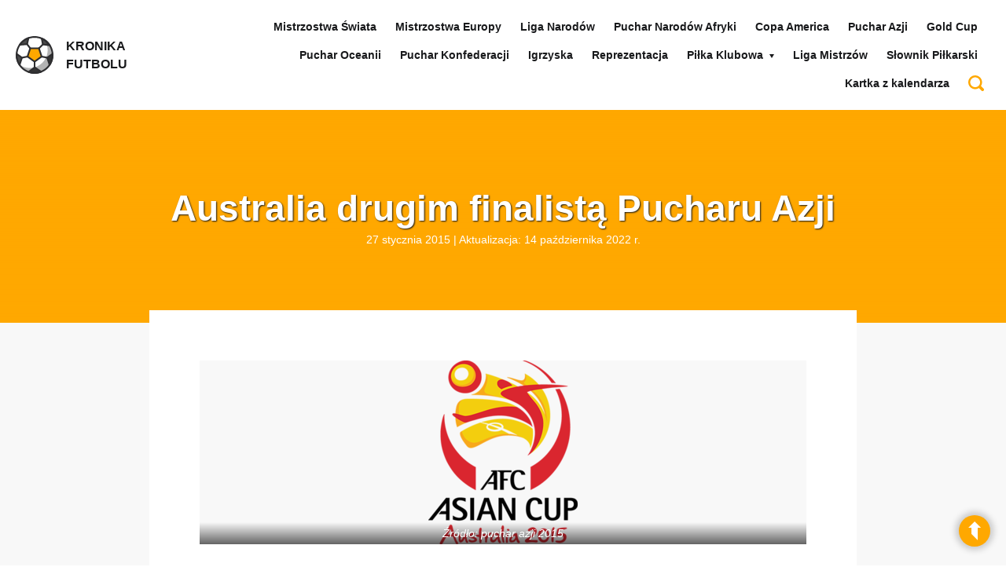

--- FILE ---
content_type: text/html; charset=UTF-8
request_url: https://kronika-futbolu.pl/historia/australia-drugim-finalista-pucharu-azji/
body_size: 15755
content:
<!DOCTYPE html><html lang="pl"><head><script data-no-optimize="1">var litespeed_docref=sessionStorage.getItem("litespeed_docref");litespeed_docref&&(Object.defineProperty(document,"referrer",{get:function(){return litespeed_docref}}),sessionStorage.removeItem("litespeed_docref"));</script><meta charset="UTF-8" /><meta name="viewport" content="width=device-width, initial-scale=1.0" /><title>Australia drugim finalistą Pucharu Azji - Historia piłki nożnej | Kronika Futbolu</title><link data-optimized="2" rel="stylesheet" href="https://kronika-futbolu.pl/historia/wp-content/litespeed/css/ee440a74df44bdb0ce474429db26d7eb.css?ver=a09c9" /><link rel="alternate" type="application/rss+xml" title="Historia piłki nożnej | Kronika Futbolu RSS" href="https://kronika-futbolu.pl/historia/feed/"><link rel="stylesheet" type="text/css" href=\"http://fonts.googleapis.com/css?family=Lato:400,700,900&amp;subset=latin,latin-ext&display=swap" /><link rel="shortcut icon" href="https://kronika-futbolu.pl/historia/wp-content/themes/base/images/svg/kronika-futbolu.svg" /><meta name="format-detection" content="telephone=no" /><link rel="amphtml" href="https://kronika-futbolu.pl/historia/australia-drugim-finalista-pucharu-azji/amp/"><style>img:is([sizes="auto" i], [sizes^="auto," i]) { contain-intrinsic-size: 3000px 1500px }</style><meta name="description" content="Australia wygrała ze Zjednoczonymi Emiratami Arabskimi 2-0 w drugim meczu półfinałowym i w sobotę zagra z Koreą Południową w finale Pucharu Azji. Emiraty"/><meta name="robots" content="index, follow, max-snippet:-1, max-video-preview:-1, max-image-preview:large"/><link rel="canonical" href="https://kronika-futbolu.pl/historia/australia-drugim-finalista-pucharu-azji/" /><meta property="og:locale" content="pl_PL" /><meta property="og:type" content="article" /><meta property="og:title" content="Australia drugim finalistą Pucharu Azji - Historia piłki nożnej | Kronika Futbolu" /><meta property="og:description" content="Australia wygrała ze Zjednoczonymi Emiratami Arabskimi 2-0 w drugim meczu półfinałowym i w sobotę zagra z Koreą Południową w finale Pucharu Azji. Emiraty" /><meta property="og:url" content="https://kronika-futbolu.pl/historia/australia-drugim-finalista-pucharu-azji/" /><meta property="og:site_name" content="Historia piłki nożnej | Kronika Futbolu" /><meta property="article:tag" content="australia" /><meta property="article:tag" content="puchar azji 2015" /><meta property="article:tag" content="zea" /><meta property="article:section" content="Puchar Azji" /><meta property="og:updated_time" content="2022-10-14T10:19:05+02:00" /><meta property="article:published_time" content="2015-01-27T10:53:08+01:00" /><meta property="article:modified_time" content="2022-10-14T10:19:05+02:00" /><meta name="twitter:card" content="summary_large_image" /><meta name="twitter:title" content="Australia drugim finalistą Pucharu Azji - Historia piłki nożnej | Kronika Futbolu" /><meta name="twitter:description" content="Australia wygrała ze Zjednoczonymi Emiratami Arabskimi 2-0 w drugim meczu półfinałowym i w sobotę zagra z Koreą Południową w finale Pucharu Azji. Emiraty" /><meta name="twitter:label1" content="Napisane przez" /><meta name="twitter:data1" content="Piotr Ostrowski" /><meta name="twitter:label2" content="Czas czytania" /><meta name="twitter:data2" content="Mniej niż minuta" /><script type="application/ld+json" class="rank-math-schema-pro">{"@context":"https://schema.org","@graph":[{"@type":["Person","Organization"],"@id":"https://kronika-futbolu.pl/historia/#person","name":"Historia pi\u0142ki no\u017cnej | Kronika Futbolu"},{"@type":"WebSite","@id":"https://kronika-futbolu.pl/historia/#website","url":"https://kronika-futbolu.pl/historia","name":"Historia pi\u0142ki no\u017cnej | Kronika Futbolu","publisher":{"@id":"https://kronika-futbolu.pl/historia/#person"},"inLanguage":"pl-PL"},{"@type":"ImageObject","@id":"https://kronika-futbolu.pl/historia/wp-content/uploads/2015/11/puchar-azji-20151.png","url":"https://kronika-futbolu.pl/historia/wp-content/uploads/2015/11/puchar-azji-20151.png","width":"190","height":"234","inLanguage":"pl-PL"},{"@type":"BreadcrumbList","@id":"https://kronika-futbolu.pl/historia/australia-drugim-finalista-pucharu-azji/#breadcrumb","itemListElement":[{"@type":"ListItem","position":"1","item":{"@id":"https://kronika-futbolu.pl/historia","name":"Dom"}},{"@type":"ListItem","position":"2","item":{"@id":"https://kronika-futbolu.pl/historia/category/puchar-azji/","name":"Puchar Azji"}},{"@type":"ListItem","position":"3","item":{"@id":"https://kronika-futbolu.pl/historia/australia-drugim-finalista-pucharu-azji/","name":"Australia drugim finalist\u0105 Pucharu Azji"}}]},{"@type":"WebPage","@id":"https://kronika-futbolu.pl/historia/australia-drugim-finalista-pucharu-azji/#webpage","url":"https://kronika-futbolu.pl/historia/australia-drugim-finalista-pucharu-azji/","name":"Australia drugim finalist\u0105 Pucharu Azji - Historia pi\u0142ki no\u017cnej | Kronika Futbolu","datePublished":"2015-01-27T10:53:08+01:00","dateModified":"2022-10-14T10:19:05+02:00","isPartOf":{"@id":"https://kronika-futbolu.pl/historia/#website"},"primaryImageOfPage":{"@id":"https://kronika-futbolu.pl/historia/wp-content/uploads/2015/11/puchar-azji-20151.png"},"inLanguage":"pl-PL","breadcrumb":{"@id":"https://kronika-futbolu.pl/historia/australia-drugim-finalista-pucharu-azji/#breadcrumb"}},{"@type":"Person","@id":"https://kronika-futbolu.pl/historia/author/piotr-ostrowski/","name":"Piotr Ostrowski","url":"https://kronika-futbolu.pl/historia/author/piotr-ostrowski/","image":{"@type":"ImageObject","@id":"https://kronika-futbolu.pl/historia/wp-content/litespeed/avatar/0db22fd13fffac2db9c22a0fa3360012.jpg?ver=1768078299","url":"https://kronika-futbolu.pl/historia/wp-content/litespeed/avatar/0db22fd13fffac2db9c22a0fa3360012.jpg?ver=1768078299","caption":"Piotr Ostrowski","inLanguage":"pl-PL"}},{"@type":"BlogPosting","headline":"Australia drugim finalist\u0105 Pucharu Azji - Historia pi\u0142ki no\u017cnej | Kronika Futbolu","datePublished":"2015-01-27T10:53:08+01:00","dateModified":"2022-10-14T10:19:05+02:00","articleSection":"Puchar Azji","author":{"@id":"https://kronika-futbolu.pl/historia/author/piotr-ostrowski/","name":"Piotr Ostrowski"},"publisher":{"@id":"https://kronika-futbolu.pl/historia/#person"},"description":"Australia wygra\u0142a ze Zjednoczonymi Emiratami Arabskimi 2-0 w drugim meczu p\u00f3\u0142fina\u0142owym i w sobot\u0119 zagra z Kore\u0105 Po\u0142udniow\u0105 w finale Pucharu Azji. Emiraty","name":"Australia drugim finalist\u0105 Pucharu Azji - Historia pi\u0142ki no\u017cnej | Kronika Futbolu","@id":"https://kronika-futbolu.pl/historia/australia-drugim-finalista-pucharu-azji/#richSnippet","isPartOf":{"@id":"https://kronika-futbolu.pl/historia/australia-drugim-finalista-pucharu-azji/#webpage"},"image":{"@id":"https://kronika-futbolu.pl/historia/wp-content/uploads/2015/11/puchar-azji-20151.png"},"inLanguage":"pl-PL","mainEntityOfPage":{"@id":"https://kronika-futbolu.pl/historia/australia-drugim-finalista-pucharu-azji/#webpage"}}]}</script><link rel="alternate" type="application/rss+xml" title="Historia piłki nożnej | Kronika Futbolu &raquo; Australia drugim finalistą Pucharu Azji Kanał z komentarzami" href="https://kronika-futbolu.pl/historia/australia-drugim-finalista-pucharu-azji/feed/" /><link rel='stylesheet' id='litespeed-cache-dummy-css' href='https://kronika-futbolu.pl/historia/wp-content/plugins/litespeed-cache/assets/css/litespeed-dummy.css' type='text/css' media='all' /><style id='classic-theme-styles-inline-css' type='text/css'>.wp-block-button__link{color:#fff;background-color:#32373c;border-radius:9999px;box-shadow:none;text-decoration:none;padding:calc(.667em + 2px) calc(1.333em + 2px);font-size:1.125em}.wp-block-file__button{background:#32373c;color:#fff;text-decoration:none}</style><style id='global-styles-inline-css' type='text/css'>:root{--wp--preset--aspect-ratio--square: 1;--wp--preset--aspect-ratio--4-3: 4/3;--wp--preset--aspect-ratio--3-4: 3/4;--wp--preset--aspect-ratio--3-2: 3/2;--wp--preset--aspect-ratio--2-3: 2/3;--wp--preset--aspect-ratio--16-9: 16/9;--wp--preset--aspect-ratio--9-16: 9/16;--wp--preset--color--black: #000000;--wp--preset--color--cyan-bluish-gray: #abb8c3;--wp--preset--color--white: #ffffff;--wp--preset--color--pale-pink: #f78da7;--wp--preset--color--vivid-red: #cf2e2e;--wp--preset--color--luminous-vivid-orange: #ff6900;--wp--preset--color--luminous-vivid-amber: #fcb900;--wp--preset--color--light-green-cyan: #7bdcb5;--wp--preset--color--vivid-green-cyan: #00d084;--wp--preset--color--pale-cyan-blue: #8ed1fc;--wp--preset--color--vivid-cyan-blue: #0693e3;--wp--preset--color--vivid-purple: #9b51e0;--wp--preset--gradient--vivid-cyan-blue-to-vivid-purple: linear-gradient(135deg,rgba(6,147,227,1) 0%,rgb(155,81,224) 100%);--wp--preset--gradient--light-green-cyan-to-vivid-green-cyan: linear-gradient(135deg,rgb(122,220,180) 0%,rgb(0,208,130) 100%);--wp--preset--gradient--luminous-vivid-amber-to-luminous-vivid-orange: linear-gradient(135deg,rgba(252,185,0,1) 0%,rgba(255,105,0,1) 100%);--wp--preset--gradient--luminous-vivid-orange-to-vivid-red: linear-gradient(135deg,rgba(255,105,0,1) 0%,rgb(207,46,46) 100%);--wp--preset--gradient--very-light-gray-to-cyan-bluish-gray: linear-gradient(135deg,rgb(238,238,238) 0%,rgb(169,184,195) 100%);--wp--preset--gradient--cool-to-warm-spectrum: linear-gradient(135deg,rgb(74,234,220) 0%,rgb(151,120,209) 20%,rgb(207,42,186) 40%,rgb(238,44,130) 60%,rgb(251,105,98) 80%,rgb(254,248,76) 100%);--wp--preset--gradient--blush-light-purple: linear-gradient(135deg,rgb(255,206,236) 0%,rgb(152,150,240) 100%);--wp--preset--gradient--blush-bordeaux: linear-gradient(135deg,rgb(254,205,165) 0%,rgb(254,45,45) 50%,rgb(107,0,62) 100%);--wp--preset--gradient--luminous-dusk: linear-gradient(135deg,rgb(255,203,112) 0%,rgb(199,81,192) 50%,rgb(65,88,208) 100%);--wp--preset--gradient--pale-ocean: linear-gradient(135deg,rgb(255,245,203) 0%,rgb(182,227,212) 50%,rgb(51,167,181) 100%);--wp--preset--gradient--electric-grass: linear-gradient(135deg,rgb(202,248,128) 0%,rgb(113,206,126) 100%);--wp--preset--gradient--midnight: linear-gradient(135deg,rgb(2,3,129) 0%,rgb(40,116,252) 100%);--wp--preset--font-size--small: 13px;--wp--preset--font-size--medium: 20px;--wp--preset--font-size--large: 36px;--wp--preset--font-size--x-large: 42px;--wp--preset--spacing--20: 0.44rem;--wp--preset--spacing--30: 0.67rem;--wp--preset--spacing--40: 1rem;--wp--preset--spacing--50: 1.5rem;--wp--preset--spacing--60: 2.25rem;--wp--preset--spacing--70: 3.38rem;--wp--preset--spacing--80: 5.06rem;--wp--preset--shadow--natural: 6px 6px 9px rgba(0, 0, 0, 0.2);--wp--preset--shadow--deep: 12px 12px 50px rgba(0, 0, 0, 0.4);--wp--preset--shadow--sharp: 6px 6px 0px rgba(0, 0, 0, 0.2);--wp--preset--shadow--outlined: 6px 6px 0px -3px rgba(255, 255, 255, 1), 6px 6px rgba(0, 0, 0, 1);--wp--preset--shadow--crisp: 6px 6px 0px rgba(0, 0, 0, 1);}:where(.is-layout-flex){gap: 0.5em;}:where(.is-layout-grid){gap: 0.5em;}body .is-layout-flex{display: flex;}.is-layout-flex{flex-wrap: wrap;align-items: center;}.is-layout-flex > :is(*, div){margin: 0;}body .is-layout-grid{display: grid;}.is-layout-grid > :is(*, div){margin: 0;}:where(.wp-block-columns.is-layout-flex){gap: 2em;}:where(.wp-block-columns.is-layout-grid){gap: 2em;}:where(.wp-block-post-template.is-layout-flex){gap: 1.25em;}:where(.wp-block-post-template.is-layout-grid){gap: 1.25em;}.has-black-color{color: var(--wp--preset--color--black) !important;}.has-cyan-bluish-gray-color{color: var(--wp--preset--color--cyan-bluish-gray) !important;}.has-white-color{color: var(--wp--preset--color--white) !important;}.has-pale-pink-color{color: var(--wp--preset--color--pale-pink) !important;}.has-vivid-red-color{color: var(--wp--preset--color--vivid-red) !important;}.has-luminous-vivid-orange-color{color: var(--wp--preset--color--luminous-vivid-orange) !important;}.has-luminous-vivid-amber-color{color: var(--wp--preset--color--luminous-vivid-amber) !important;}.has-light-green-cyan-color{color: var(--wp--preset--color--light-green-cyan) !important;}.has-vivid-green-cyan-color{color: var(--wp--preset--color--vivid-green-cyan) !important;}.has-pale-cyan-blue-color{color: var(--wp--preset--color--pale-cyan-blue) !important;}.has-vivid-cyan-blue-color{color: var(--wp--preset--color--vivid-cyan-blue) !important;}.has-vivid-purple-color{color: var(--wp--preset--color--vivid-purple) !important;}.has-black-background-color{background-color: var(--wp--preset--color--black) !important;}.has-cyan-bluish-gray-background-color{background-color: var(--wp--preset--color--cyan-bluish-gray) !important;}.has-white-background-color{background-color: var(--wp--preset--color--white) !important;}.has-pale-pink-background-color{background-color: var(--wp--preset--color--pale-pink) !important;}.has-vivid-red-background-color{background-color: var(--wp--preset--color--vivid-red) !important;}.has-luminous-vivid-orange-background-color{background-color: var(--wp--preset--color--luminous-vivid-orange) !important;}.has-luminous-vivid-amber-background-color{background-color: var(--wp--preset--color--luminous-vivid-amber) !important;}.has-light-green-cyan-background-color{background-color: var(--wp--preset--color--light-green-cyan) !important;}.has-vivid-green-cyan-background-color{background-color: var(--wp--preset--color--vivid-green-cyan) !important;}.has-pale-cyan-blue-background-color{background-color: var(--wp--preset--color--pale-cyan-blue) !important;}.has-vivid-cyan-blue-background-color{background-color: var(--wp--preset--color--vivid-cyan-blue) !important;}.has-vivid-purple-background-color{background-color: var(--wp--preset--color--vivid-purple) !important;}.has-black-border-color{border-color: var(--wp--preset--color--black) !important;}.has-cyan-bluish-gray-border-color{border-color: var(--wp--preset--color--cyan-bluish-gray) !important;}.has-white-border-color{border-color: var(--wp--preset--color--white) !important;}.has-pale-pink-border-color{border-color: var(--wp--preset--color--pale-pink) !important;}.has-vivid-red-border-color{border-color: var(--wp--preset--color--vivid-red) !important;}.has-luminous-vivid-orange-border-color{border-color: var(--wp--preset--color--luminous-vivid-orange) !important;}.has-luminous-vivid-amber-border-color{border-color: var(--wp--preset--color--luminous-vivid-amber) !important;}.has-light-green-cyan-border-color{border-color: var(--wp--preset--color--light-green-cyan) !important;}.has-vivid-green-cyan-border-color{border-color: var(--wp--preset--color--vivid-green-cyan) !important;}.has-pale-cyan-blue-border-color{border-color: var(--wp--preset--color--pale-cyan-blue) !important;}.has-vivid-cyan-blue-border-color{border-color: var(--wp--preset--color--vivid-cyan-blue) !important;}.has-vivid-purple-border-color{border-color: var(--wp--preset--color--vivid-purple) !important;}.has-vivid-cyan-blue-to-vivid-purple-gradient-background{background: var(--wp--preset--gradient--vivid-cyan-blue-to-vivid-purple) !important;}.has-light-green-cyan-to-vivid-green-cyan-gradient-background{background: var(--wp--preset--gradient--light-green-cyan-to-vivid-green-cyan) !important;}.has-luminous-vivid-amber-to-luminous-vivid-orange-gradient-background{background: var(--wp--preset--gradient--luminous-vivid-amber-to-luminous-vivid-orange) !important;}.has-luminous-vivid-orange-to-vivid-red-gradient-background{background: var(--wp--preset--gradient--luminous-vivid-orange-to-vivid-red) !important;}.has-very-light-gray-to-cyan-bluish-gray-gradient-background{background: var(--wp--preset--gradient--very-light-gray-to-cyan-bluish-gray) !important;}.has-cool-to-warm-spectrum-gradient-background{background: var(--wp--preset--gradient--cool-to-warm-spectrum) !important;}.has-blush-light-purple-gradient-background{background: var(--wp--preset--gradient--blush-light-purple) !important;}.has-blush-bordeaux-gradient-background{background: var(--wp--preset--gradient--blush-bordeaux) !important;}.has-luminous-dusk-gradient-background{background: var(--wp--preset--gradient--luminous-dusk) !important;}.has-pale-ocean-gradient-background{background: var(--wp--preset--gradient--pale-ocean) !important;}.has-electric-grass-gradient-background{background: var(--wp--preset--gradient--electric-grass) !important;}.has-midnight-gradient-background{background: var(--wp--preset--gradient--midnight) !important;}.has-small-font-size{font-size: var(--wp--preset--font-size--small) !important;}.has-medium-font-size{font-size: var(--wp--preset--font-size--medium) !important;}.has-large-font-size{font-size: var(--wp--preset--font-size--large) !important;}.has-x-large-font-size{font-size: var(--wp--preset--font-size--x-large) !important;}:where(.wp-block-post-template.is-layout-flex){gap: 1.25em;}:where(.wp-block-post-template.is-layout-grid){gap: 1.25em;}:where(.wp-block-columns.is-layout-flex){gap: 2em;}:where(.wp-block-columns.is-layout-grid){gap: 2em;}:root :where(.wp-block-pullquote){font-size: 1.5em;line-height: 1.6;}</style><style id='ez-toc-inline-css' type='text/css'>div#ez-toc-container .ez-toc-title {font-size: 120%;}div#ez-toc-container .ez-toc-title {font-weight: 500;}div#ez-toc-container ul li , div#ez-toc-container ul li a {font-size: 95%;}div#ez-toc-container ul li , div#ez-toc-container ul li a {font-weight: 500;}div#ez-toc-container nav ul ul li {font-size: 90%;}.ez-toc-container-direction {direction: ltr;}.ez-toc-counter ul{counter-reset: item ;}.ez-toc-counter nav ul li a::before {content: counters(item, '.', decimal) '. ';display: inline-block;counter-increment: item;flex-grow: 0;flex-shrink: 0;margin-right: .2em; float: left; }.ez-toc-widget-direction {direction: ltr;}.ez-toc-widget-container ul{counter-reset: item ;}.ez-toc-widget-container nav ul li a::before {content: counters(item, '.', decimal) '. ';display: inline-block;counter-increment: item;flex-grow: 0;flex-shrink: 0;margin-right: .2em; float: left; }</style><script type="litespeed/javascript" data-src="https://kronika-futbolu.pl/historia/wp-includes/js/jquery/jquery.min.js" id="jquery-core-js"></script><link rel="https://api.w.org/" href="https://kronika-futbolu.pl/historia/wp-json/" /><link rel="alternate" title="JSON" type="application/json" href="https://kronika-futbolu.pl/historia/wp-json/wp/v2/posts/3291" /><link rel="EditURI" type="application/rsd+xml" title="RSD" href="https://kronika-futbolu.pl/historia/xmlrpc.php?rsd" /><link rel='shortlink' href='https://kronika-futbolu.pl/historia/?p=3291' /><link rel="alternate" title="oEmbed (JSON)" type="application/json+oembed" href="https://kronika-futbolu.pl/historia/wp-json/oembed/1.0/embed?url=https%3A%2F%2Fkronika-futbolu.pl%2Fhistoria%2Faustralia-drugim-finalista-pucharu-azji%2F" /><link rel="alternate" title="oEmbed (XML)" type="text/xml+oembed" href="https://kronika-futbolu.pl/historia/wp-json/oembed/1.0/embed?url=https%3A%2F%2Fkronika-futbolu.pl%2Fhistoria%2Faustralia-drugim-finalista-pucharu-azji%2F&#038;format=xml" /><style type="text/css">.recentcomments a{display:inline !important;padding:0 !important;margin:0 !important;}</style><style type="text/css" id="wp-custom-css">.responsive-iframe {position: relative;width: 100%;padding-bottom: 56.25%; height: 0;overflow: hidden;}.responsive-iframe iframe {position: absolute;top: 0;left: 0;width: 100%;height: 100%;border: 0;}.wp-block-table {overflow-x: auto;display: block;}.wp-block-table .has-fixed-layout {width: max-content;min-width: 100%;}.wp-block-table td, .wp-block-table th, .wp-block-table td p {font-size: 0.9rem;}</style><script type="litespeed/javascript" data-src="https://www.googletagmanager.com/gtag/js?id=G-LYCETXFWMC"></script><script type="litespeed/javascript">window.dataLayer=window.dataLayer||[];function gtag(){dataLayer.push(arguments)}gtag('js',new Date());gtag('config','G-LYCETXFWMC')</script></head><body class="wp-singular post-template-default single single-post postid-3291 single-format-standard wp-theme-base sub page.php"><script type="litespeed/javascript" data-src="https://www.googletagmanager.com/gtag/js?id=G-LYCETXFWMC"></script><script type="litespeed/javascript">window.dataLayer=window.dataLayer||[];function gtag(){dataLayer.push(arguments)}gtag('js',new Date());gtag('config','G-LYCETXFWMC')</script><header id="header" class="cf"><nav id="nav"><div class="pageWidth cf"><h2 class="home"><a href="/" title="Strona główna serwisu"><img data-lazyloaded="1" src="[data-uri]" loading="lazy" data-src="https://kronika-futbolu.pl/historia/wp-content/themes/base/images/svg/kronika-futbolu.svg" alt="Kronika Futbolu" width="" /><span>Kronika <br />Futbolu</span></a></h2><div class="menu"><ul id="menu-main-nav" class="main-nav"><li id="menu-item-9275" class="menu-item menu-item-type-custom menu-item-object-custom menu-item-9275"><a href="https://kronika-futbolu.pl/historia/mistrzostwa-swiata-w-pilce-nozne-historia-zdobywcy-wyniki/">Mistrzostwa Świata</a></li><li id="menu-item-9287" class="menu-item menu-item-type-custom menu-item-object-custom menu-item-9287"><a href="https://kronika-futbolu.pl/historia/mistrzostwa-europy-pilka-nozna-historia/">Mistrzostwa Europy</a></li><li id="menu-item-9303" class="menu-item menu-item-type-custom menu-item-object-custom menu-item-9303"><a href="https://kronika-futbolu.pl/historia/liga-narodow/">Liga Narodów</a></li><li id="menu-item-9289" class="menu-item menu-item-type-custom menu-item-object-custom menu-item-9289"><a href="https://kronika-futbolu.pl/historia/puchar-narodow-afryki/">Puchar Narodów Afryki</a></li><li id="menu-item-9291" class="menu-item menu-item-type-custom menu-item-object-custom menu-item-9291"><a href="https://kronika-futbolu.pl/historia/copa-america-wyniki-zwyciezcy">Copa America</a></li><li id="menu-item-9293" class="menu-item menu-item-type-custom menu-item-object-custom menu-item-9293"><a href="https://kronika-futbolu.pl/historia/puchar-azji-2/">Puchar Azji</a></li><li id="menu-item-9295" class="menu-item menu-item-type-custom menu-item-object-custom menu-item-9295"><a href="https://kronika-futbolu.pl/historia/gold-cup-zloty-puchar-concacaf-historia-statystyki-wyniki/">Gold Cup</a></li><li id="menu-item-9298" class="menu-item menu-item-type-custom menu-item-object-custom menu-item-9298"><a href="https://kronika-futbolu.pl/historia/puchar-oceanii-2/">Puchar Oceanii</a></li><li id="menu-item-9300" class="menu-item menu-item-type-custom menu-item-object-custom menu-item-9300"><a href="https://kronika-futbolu.pl/historia/puchar-konfederacji-2/">Puchar Konfederacji</a></li><li id="menu-item-9302" class="menu-item menu-item-type-custom menu-item-object-custom menu-item-9302"><a href="https://kronika-futbolu.pl/historia/olimpiada-2/">Igrzyska</a></li><li id="menu-item-9304" class="menu-item menu-item-type-custom menu-item-object-custom menu-item-9304"><a href="https://kronika-futbolu.pl/historia/reprezentacja-polski-mecze/">Reprezentacja</a></li><li id="menu-item-9305" class="menu-item menu-item-type-custom menu-item-object-custom menu-item-has-children menu-item-9305"><a href="#">Piłka Klubowa</a><ul class="sub-menu"><li id="menu-item-13553" class="menu-item menu-item-type-post_type menu-item-object-page menu-item-13553"><a href="https://kronika-futbolu.pl/historia/liga-konferencji/">Liga Konferencji</a></li><li id="menu-item-9306" class="menu-item menu-item-type-custom menu-item-object-custom menu-item-9306"><a href="https://kronika-futbolu.pl/historia/pilka-klubowa-2/liga-europy-wyniki-historia-statystki-zdobywcy/">Liga Europy</a></li><li id="menu-item-9307" class="menu-item menu-item-type-custom menu-item-object-custom menu-item-9307"><a href="https://kronika-futbolu.pl/historia/pilka-klubowa-2/ekstraklasa-w-pilce-noznej/">Ekstraklasa</a></li><li id="menu-item-9311" class="menu-item menu-item-type-custom menu-item-object-custom menu-item-9311"><a href="https://kronika-futbolu.pl/historia/pilka-klubowa-2/puchar-polski/">Puchar Polski</a></li><li id="menu-item-9308" class="menu-item menu-item-type-custom menu-item-object-custom menu-item-has-children menu-item-9308"><a href="https://kronika-futbolu.pl/historia/pilka-klubowa-2/klubowe-ms/">Klubowe Mistrzostwa Świata</a><ul class="sub-menu"><li id="menu-item-9309" class="menu-item menu-item-type-custom menu-item-object-custom menu-item-9309"><a href="https://kronika-futbolu.pl/historia/pilka-klubowa-2/klubowe-ms/kms-2016/">Klubowe Mistrzostwa Świata 2016</a></li></ul></li></ul></li><li id="menu-item-9316" class="menu-item menu-item-type-custom menu-item-object-custom menu-item-9316"><a href="https://kronika-futbolu.pl/historia/pilka-klubowa-2/liga-mistrzow-historia-wyniki/">Liga Mistrzów</a></li><li id="menu-item-9314" class="menu-item menu-item-type-custom menu-item-object-custom menu-item-9314"><a href="https://kronika-futbolu.pl/historia/encyclopedia/">Słownik Piłkarski</a></li><li id="menu-item-9216" class="menu-item menu-item-type-taxonomy menu-item-object-category menu-item-9216"><a href="https://kronika-futbolu.pl/historia/category/kartka-z-kalendarza/">Kartka z kalendarza</a></li><li id="menu-item-9240" class="menu-item menu-item-type-custom menu-item-object-custom menu-item-9240"><a href="/historia/?s&#038;new-search"><svg width="20px" height="20px" xmlns="http://www.w3.org/2000/svg" viewBox="0 0 512 512"><path fill="#ffa800" d="M497.913 497.913c-18.782 18.782-49.225 18.782-68.008 0l-84.862-84.863c-34.889 22.382-76.13 35.717-120.659 35.717C100.469 448.767 0 348.312 0 224.383S100.469 0 224.384 0c123.931 0 224.384 100.452 224.384 224.383 0 44.514-13.352 85.771-35.718 120.676l84.863 84.863c18.782 18.782 18.782 49.209 0 67.991zM224.384 64.109c-88.511 0-160.274 71.747-160.274 160.273s71.764 160.274 160.274 160.274c88.525 0 160.273-71.748 160.273-160.274S312.909 64.109 224.384 64.109z"></path></svg></a></li></ul></div><a class="menu" href="javascript:void(0);"><span class="l1"></span><span class="l2"></span><span class="l3"></span></a></div></nav></header><section class="text"><div class="pageWidth"><div class="head lazy loading" data-bg-src="/historia/wp-content/uploads/2020/10/stadion-scaled.jpg"><h1 class="page-title">Australia drugim finalistą Pucharu Azji</h1><small>27 stycznia 2015 | Aktualizacja: 14 października 2022 r.</small></div><div class="body"><figure class="main-img"><img data-lazyloaded="1" src="[data-uri]" width="190" height="234" loading="lazy" data-src="https://kronika-futbolu.pl/historia/wp-content/uploads/2015/11/puchar-azji-20151.png" alt="" /><small>Źródło: puchar azji 2015</small></figure><div class="superSocial"><div class="fb-like" data-href="https://kronika-futbolu.pl/historia/australia-drugim-finalista-pucharu-azji/" data-layout="button_count" data-action="like" data-size="large" data-show-faces="false" data-share="true"></div><span class="wrap"><a class="tw" href="https://twitter.com/intent/tweet?text=Australia drugim finalistą Pucharu Azji https://kronika-futbolu.pl/historia/australia-drugim-finalista-pucharu-azji/" target="_blank" rel="external nofollow noopener"><svg xmlns="http://www.w3.org/2000/svg" width="22" height="18" viewBox="0 0 512 512"><path fill="#fff" d="M459.37 151.716c.325 4.548.325 9.097.325 13.645 0 138.72-105.583 298.558-298.558 298.558-59.452 0-114.68-17.219-161.137-47.106 8.447.974 16.568 1.299 25.34 1.299 49.055 0 94.213-16.568 130.274-44.832-46.132-.975-84.792-31.188-98.112-72.772 6.498.974 12.995 1.624 19.818 1.624 9.421 0 18.843-1.3 27.614-3.573-48.081-9.747-84.143-51.98-84.143-102.985v-1.299c13.969 7.797 30.214 12.67 47.431 13.319-28.264-18.843-46.781-51.005-46.781-87.391 0-19.492 5.197-37.36 14.294-52.954 51.655 63.675 129.3 105.258 216.365 109.807-1.624-7.797-2.599-15.918-2.599-24.04 0-57.828 46.782-104.934 104.934-104.934 30.213 0 57.502 12.67 76.67 33.137 23.715-4.548 46.456-13.32 66.599-25.34-7.798 24.366-24.366 44.833-46.132 57.827 21.117-2.273 41.584-8.122 60.426-16.243-14.292 20.791-32.161 39.308-52.628 54.253z"/></svg></a><a class="in" href="https://www.linkedin.com/sharing/share-offsite/?url=https://kronika-futbolu.pl/historia/australia-drugim-finalista-pucharu-azji/" target="_blank" rel="external nofollow noopener"><svg xmlns="http://www.w3.org/2000/svg" width="22" height="18" viewBox="0 0 448 512"><path fill="#fff" d="M100.28 448H7.4V148.9h92.88zM53.79 108.1C24.09 108.1 0 83.5 0 53.8a53.79 53.79 0 0 1 107.58 0c0 29.7-24.1 54.3-53.79 54.3zM447.9 448h-92.68V302.4c0-34.7-.7-79.2-48.29-79.2-48.29 0-55.69 37.7-55.69 76.7V448h-92.78V148.9h89.08v40.8h1.3c12.4-23.5 42.69-48.3 87.88-48.3 94 0 111.28 61.9 111.28 142.3V448z"/></svg></a><a class="mail" href="/cdn-cgi/l/email-protection#[base64]"><svg xmlns="http://www.w3.org/2000/svg" width="22" height="18" viewBox="0 0 512 512"><path fill="#fff" d="M502.3 190.8c3.9-3.1 9.7-.2 9.7 4.7V400c0 26.5-21.5 48-48 48H48c-26.5 0-48-21.5-48-48V195.6c0-5 5.7-7.8 9.7-4.7 22.4 17.4 52.1 39.5 154.1 113.6 21.1 15.4 56.7 47.8 92.2 47.6 35.7.3 72-32.8 92.3-47.6 102-74.1 131.6-96.3 154-113.7zM256 320c23.2.4 56.6-29.2 73.4-41.4 132.7-96.3 142.8-104.7 173.4-128.7 5.8-4.5 9.2-11.5 9.2-18.9v-19c0-26.5-21.5-48-48-48H48C21.5 64 0 85.5 0 112v19c0 7.4 3.4 14.3 9.2 18.9 30.6 23.9 40.7 32.4 173.4 128.7 16.8 12.2 50.2 41.8 73.4 41.4z"/></svg></a></span></div><article><p>Australia wygrała ze Zjednoczonymi Emiratami Arabskimi 2-0 w drugim meczu półfinałowym i w sobotę zagra z Koreą Południową w finale Pucharu Azji. Emiraty powalczą o 3 miejsce z Irakiem w piątek.</p><p>W dzisiejszym meczu dla Australii bramki strzelali: Sainsbury w 3 i Davidson w 14 minucie.</p><p>półfinał 27 stycznia 2015, 10:00 - Newcastle- NewcastleStadium<br /><strong>Australia-Zjednoczone Emiraty Arabskie</strong> 2-0<br />Trent Sainsbury 3', Jason Davidson 14'</p><p><strong>Australia</strong>: 1. Mathew Ryan - 2. Ivan Franjić, 6. Matthew Špiranović, 20. Trent Sainsbury, 3. Jason Davidson - 10. Robbie Kruse (82, 14. James Troisi), 5. Mark Milligan (59, 17. Matt McKay), 15. Mile Jedinak, 21. Massimo Luongo, 7. Mathew Leckie - 4. Tim Cahill (67, 9. Tomi Jurić).</p><p><strong>ZEA</strong>: 1. Majed Nasser - 14. Abdelaziz Sanqour, 23. Mohamed Ahmed, 6. Mohanad Salem, 3. Walid Abbas (78, 21. Hoboosh Saleh) - 7. Ali Mabkhout, 13. Khamis Ismail, 10. Omar Abdulrahman, 5. Amer Abdulrahman, 16. Omar Abdulrahman (46, 15. Ismail Al-Hammadi) - 11. Ahmed Khalil (66, 20. Saeed Al-Kathiri).</p><p>żółte kartki: Leckie, Jedinak (Australia).</p><p>sędziował: Ravshan Irmatov (Uzbekistan)</p><p>zdjęcie: @afcasiancupTwitter<br />składy od eurofutbol.pl</p></article><div class="tags"><p><strong>Tagi:</strong></p><ul><li><a href="https://kronika-futbolu.pl/historia/tag/australia/" rel="tag">#australia</a></li><li><a href="https://kronika-futbolu.pl/historia/tag/puchar-azji-2015/" rel="tag">#puchar azji 2015</a></li><li><a href="https://kronika-futbolu.pl/historia/tag/zea/" rel="tag">#zea</a></li></ul></div><hr><div class="superSocial"><div class="fb-like" data-href="https://kronika-futbolu.pl/historia/australia-drugim-finalista-pucharu-azji/" data-layout="button_count" data-action="like" data-size="large" data-show-faces="false" data-share="true"></div><span class="wrap"><a class="tw" href="https://twitter.com/intent/tweet?text=Australia drugim finalistą Pucharu Azji https://kronika-futbolu.pl/historia/australia-drugim-finalista-pucharu-azji/" target="_blank" rel="external nofollow noopener"><svg xmlns="http://www.w3.org/2000/svg" width="22" height="18" viewBox="0 0 512 512"><path fill="#fff" d="M459.37 151.716c.325 4.548.325 9.097.325 13.645 0 138.72-105.583 298.558-298.558 298.558-59.452 0-114.68-17.219-161.137-47.106 8.447.974 16.568 1.299 25.34 1.299 49.055 0 94.213-16.568 130.274-44.832-46.132-.975-84.792-31.188-98.112-72.772 6.498.974 12.995 1.624 19.818 1.624 9.421 0 18.843-1.3 27.614-3.573-48.081-9.747-84.143-51.98-84.143-102.985v-1.299c13.969 7.797 30.214 12.67 47.431 13.319-28.264-18.843-46.781-51.005-46.781-87.391 0-19.492 5.197-37.36 14.294-52.954 51.655 63.675 129.3 105.258 216.365 109.807-1.624-7.797-2.599-15.918-2.599-24.04 0-57.828 46.782-104.934 104.934-104.934 30.213 0 57.502 12.67 76.67 33.137 23.715-4.548 46.456-13.32 66.599-25.34-7.798 24.366-24.366 44.833-46.132 57.827 21.117-2.273 41.584-8.122 60.426-16.243-14.292 20.791-32.161 39.308-52.628 54.253z"/></svg></a><a class="in" href="https://www.linkedin.com/sharing/share-offsite/?url=https://kronika-futbolu.pl/historia/australia-drugim-finalista-pucharu-azji/" target="_blank" rel="external nofollow noopener"><svg xmlns="http://www.w3.org/2000/svg" width="22" height="18" viewBox="0 0 448 512"><path fill="#fff" d="M100.28 448H7.4V148.9h92.88zM53.79 108.1C24.09 108.1 0 83.5 0 53.8a53.79 53.79 0 0 1 107.58 0c0 29.7-24.1 54.3-53.79 54.3zM447.9 448h-92.68V302.4c0-34.7-.7-79.2-48.29-79.2-48.29 0-55.69 37.7-55.69 76.7V448h-92.78V148.9h89.08v40.8h1.3c12.4-23.5 42.69-48.3 87.88-48.3 94 0 111.28 61.9 111.28 142.3V448z"/></svg></a><a class="mail" href="/cdn-cgi/l/email-protection#[base64]"><svg xmlns="http://www.w3.org/2000/svg" width="22" height="18" viewBox="0 0 512 512"><path fill="#fff" d="M502.3 190.8c3.9-3.1 9.7-.2 9.7 4.7V400c0 26.5-21.5 48-48 48H48c-26.5 0-48-21.5-48-48V195.6c0-5 5.7-7.8 9.7-4.7 22.4 17.4 52.1 39.5 154.1 113.6 21.1 15.4 56.7 47.8 92.2 47.6 35.7.3 72-32.8 92.3-47.6 102-74.1 131.6-96.3 154-113.7zM256 320c23.2.4 56.6-29.2 73.4-41.4 132.7-96.3 142.8-104.7 173.4-128.7 5.8-4.5 9.2-11.5 9.2-18.9v-19c0-26.5-21.5-48-48-48H48C21.5 64 0 85.5 0 112v19c0 7.4 3.4 14.3 9.2 18.9 30.6 23.9 40.7 32.4 173.4 128.7 16.8 12.2 50.2 41.8 73.4 41.4z"/></svg></a></span></div><div class="single-author-box"><a href="https://kronika-futbolu.pl/historia/author/piotr-ostrowski/" style="flex-shrink: 0;"><img data-lazyloaded="1" src="[data-uri]" width="1023" height="1006" loading="lazy" data-src="https://kronika-futbolu.pl/historia/wp-content/uploads/2024/12/KF-piotr-ostrowski.webp" alt="Piotr Ostrowski"></a><div class="single-author-box__info"><a href="https://kronika-futbolu.pl/historia/author/piotr-ostrowski/" style="flex-shrink: 0;"><div class="single-author-box__name">Piotr Ostrowski</div></a><div class="single-author-box__description">Od najmłodszych lat fascynuję się piłką nożną – od emocjonujących meczów po świat pełen statystyk, rekordów i ciekawostek. Moją pasją są nie tylko rozgrywki, ale też związane z nimi tematy, takie jak zakłady bukmacherskie czy aktywność fizyczna. Uwielbiam zgłębiać historie sportowych legend i odkrywać mniej znane fakty ze świata futbolu.Na KF piszę o wszelkiej maści ciekawostkach, statystykach ze świata futbolu i tematach kręcących się wokół sportu.Fun fact o mnie - z sentymentem wspominam czasy kiedy czekałem na kolejne numery Gigasportu i Bravo Sportu by przeczytać co się dzieje w piłce i jakie nowe plakaty tym razem będę mógł przykleić do ściany :)Ulubiony zawodnik: Pele | Ulubiony klub: FC Barcelona</div><span style="display: none;"></span></div></div><div class="post-nav"><span class="prev"><a href="https://kronika-futbolu.pl/historia/korea-poludniowa-w-finale-pucharu-azji/" rel="prev">&laquo; Korea Południowa w finale Pucharu Azji</a></span><span class="next"><a href="https://kronika-futbolu.pl/historia/zea-na-3-miejscu-pucharu-azji/" rel="next">ZEA na 3 miejscu Pucharu Azji &raquo;</a></span></div><aside><h2>Sprawdź też</h2><ul class="list-2"><li><a href="https://kronika-futbolu.pl/historia/katar-wygral-puchar-azji-2019/" title="Katar wygrał Puchar Azji 2019 !"><div class="img"><img data-lazyloaded="1" src="[data-uri]" width="180" height="192" loading="lazy" data-src="https://kronika-futbolu.pl/historia/wp-content/uploads/2016/09/2019_AFC_Asian_Cup_pl.frwiki.wiki_.png" alt="" /></div><div class="desc"><h3>Katar wygrał Puchar Azji 2019 !</h3><p>Katar wygrał Puchar Azji 2019 pokonując dzisiaj (1.02) Japonię 3-1. A tak oto wygląda lista wszystkich zwycięzców tego turnieju. Kolejna edycja w 2023 roku w Chinach lub w Korei Południowej decyzja&nbsp;&raquo;</p></div></a></li><li><a href="https://kronika-futbolu.pl/historia/eliminacje-mundial-2018-puchar-azji-2019-wyniki-ostatnich-dni/" title="Eliminacje Mundial 2018 i Puchar Azji 2019- wyniki z ostatnich dni"><div class="img"><img data-lazyloaded="1" src="[data-uri]" width="300" height="200" loading="lazy" data-src="https://kronika-futbolu.pl/historia/wp-content/uploads/2015/10/mundial2018-300x200.jpg" alt="" /></div><div class="desc"><h3>Eliminacje Mundial 2018 i Puchar Azji 2019- wyniki z ostatnich dni</h3><p>Od ponad tygodnia do dzisiaj trwała przerwa na mecze międzypaństwowe. W tym czasie rozegrano przede wszystkim kolejne spotkania w eliminacjach do Mistrzostw Świata 2018- Rosja oraz do Puchar Azji 2019&nbsp;&raquo;</p></div></a></li><li><a href="https://kronika-futbolu.pl/historia/dzis-mecze-eliminacji-pucharu-azji-2019/" title="Dziś mecze eliminacji Pucharu Azji 2019"><div class="img"><img data-lazyloaded="1" src="[data-uri]" width="180" height="192" loading="lazy" data-src="https://kronika-futbolu.pl/historia/wp-content/uploads/2016/09/2019_AFC_Asian_Cup_pl.frwiki.wiki_.png" alt="" /></div><div class="desc"><h3>Dziś mecze eliminacji Pucharu Azji 2019</h3><p>Dzisiaj (5.09) zostaną rozegrane kolejne mecze III rudny eliminacji do Pucharu Azji 2019 który odbędzie się w Zjednoczonych Emiratach Arabskich. Awans do turnieju po II rundzie zapewniło sobie już&nbsp;&raquo;</p></div></a></li><li><a href="https://kronika-futbolu.pl/historia/eliminacje-pucharu-azji-2019-ii-kolejka-ostatniego-etapu/" title="Eliminacje do Pucharu Azji 2019- II kolejka ostatniego etapu"><div class="img"><img data-lazyloaded="1" src="[data-uri]" width="300" height="200" loading="lazy" data-src="https://kronika-futbolu.pl/historia/wp-content/uploads/2015/11/afc-300x200.gif" alt="" /></div><div class="desc"><h3>Eliminacje do Pucharu Azji 2019- II kolejka ostatniego etapu</h3><p>W sobotę 10 czerwca meczem Singapur-Tajwan (1-2) rozpoczęła się II kolejka ostatniego etapu eliminacji Pucharu Azji 2019 który odbędzie się w Zjednoczonych Emiratach Arabskich. Kolejne mecze odbyły&nbsp;&raquo;</p></div></a></li><li><a href="https://kronika-futbolu.pl/historia/eliminacje-pucharu-azji-2019-ostatni-etap/" title="Eliminacje do Pucharu Azji 2019- ostatni etap"><div class="img"><img data-lazyloaded="1" src="[data-uri]" width="180" height="192" loading="lazy" data-src="https://kronika-futbolu.pl/historia/wp-content/uploads/2016/09/2019_AFC_Asian_Cup_pl.frwiki.wiki_.png" alt="" /></div><div class="desc"><h3>Eliminacje do Pucharu Azji 2019- ostatni etap</h3><p>We wtorek 28 marca 2017 rozpoczał się ostatni etap eliminacji do Pucharu Azji 2019 który odbędzie się w Zjednoczonych Emiratach Arabskich. Udział w Pucharze Azji 2019 ma już 12 reprezentacji które&nbsp;&raquo;</p></div></a></li><li><a href="https://kronika-futbolu.pl/historia/przed-losowaniem-iii-rundy-eliminacji-pucharu-azji-2019/" title="Przed losowaniem III rundy eliminacji Pucharu Azji 2019"><div class="img"><img data-lazyloaded="1" src="[data-uri]" width="300" height="200" loading="lazy" data-src="https://kronika-futbolu.pl/historia/wp-content/uploads/2015/11/afc-300x200.gif" alt="" /></div><div class="desc"><h3>Przed losowaniem III rundy eliminacji Pucharu Azji 2019</h3><p>23 stycznia 2017 w Abu Dhabi odbędzie się losowanie III etapu III rundy eliminacji Pucharu Azji 2019 - Zjednoczone Emiraty Arabskie.W tej rundzie udział weźmie 24 zespoły : 4 zespoły z drugich&nbsp;&raquo;</p></div></a></li><li><a href="https://kronika-futbolu.pl/historia/eliminacje-pucharu-azji-2019-znamy-sklad-ostatniej-rundy/" title="Eliminacje Pucharu Azji 2019: znamy skład ostatniej rundy"><div class="img"><img data-lazyloaded="1" src="[data-uri]" width="300" height="200" loading="lazy" data-src="https://kronika-futbolu.pl/historia/wp-content/uploads/2016/10/2017_Africa_Cup_of_Nations-Ben-Sutherland-wikipedia-CC-BY-2.0-300x200.jpg" alt="" /></div><div class="desc"><h3>Eliminacje Pucharu Azji 2019: znamy skład ostatniej rundy</h3><p>Bhutan, Malediwy i Tajwan awansowały do ostatniego -III etapu III rundy eliminacji Pucharu Azji 2019 do którego udział wcześniej uzyskały następujące reprezentacje:Afganistan, Bahrajn, Guam, Hong&nbsp;&raquo;</p></div></a></li><li><a href="https://kronika-futbolu.pl/historia/rewanze-ii-etapu-iii-rundy-el-pucharu-azji-2019/" title="Rewanże II etapu III rundy el. Pucharu Azji 2019"><div class="img"><img data-lazyloaded="1" src="[data-uri]" width="300" height="200" loading="lazy" data-src="https://kronika-futbolu.pl/historia/wp-content/uploads/2015/11/afc-300x200.gif" alt="" /></div><div class="desc"><h3>Rewanże II etapu III rundy el. Pucharu Azji 2019</h3><p>Podczas przerwy na mecze reprezentacji która ma miejsce w tym i w przyszłym tygodniu odbędą się mecze II etapu III rundy eliminacji Pucharu Azji 2019. W tym etapie mamy 3 pojedynki, w 2 odbyły się&nbsp;&raquo;</p></div></a></li><li><a href="https://kronika-futbolu.pl/historia/eliminacje-do-pucharu-azji-2019-wyniki/" title="Eliminacje do Pucharu Azji 2019-wyniki"><div class="img"><img data-lazyloaded="1" src="[data-uri]" width="180" height="192" loading="lazy" data-src="https://kronika-futbolu.pl/historia/wp-content/uploads/2016/09/2019_AFC_Asian_Cup_pl.frwiki.wiki_.png" alt="" /></div><div class="desc"><h3>Eliminacje do Pucharu Azji 2019-wyniki</h3><p>We wtorek 6 września odbyły się 2 z 3 pojedynków II etapu III rundy eliminacji Pucharu Azji. Malediwy-Laos orazBangladesz-Bhutan, spotkanie Timor Wschodni- Tajwan zostanie rozegrane 8 października&nbsp;&raquo;</p></div></a></li><li><a href="https://kronika-futbolu.pl/historia/ii-etap-iii-rundy-eliminacji-pucharu-azji-2019/" title="II etap III rundy eliminacji Pucharu Azji 2019"><div class="img"><img data-lazyloaded="1" src="[data-uri]" width="300" height="200" loading="lazy" data-src="https://kronika-futbolu.pl/historia/wp-content/uploads/2015/11/afc-300x200.gif" alt="" /></div><div class="desc"><h3>II etap III rundy eliminacji Pucharu Azji 2019</h3><p>We wtorek 6 września odbędą się 2 z 3 pojedynków II etapu III rundy eliminacji Pucharu Azji. Malediwy-Laos orazBangladesz-Bhutan, spotkanie Timor Wschodni- Tajwan zostanie rozegrane 8 października&nbsp;&raquo;</p></div></a></li></ul></aside></div></div></section><footer id="footer"><div class="pageWidth"><ul id="menu-footer-nav" class="footer-nav"><li id="menu-item-9222" class="menu-item menu-item-type-taxonomy menu-item-object-category menu-item-9222"><a href="https://kronika-futbolu.pl/historia/category/mistrzostwa-swiata/">Mistrzostwa Świata</a></li><li id="menu-item-9224" class="menu-item menu-item-type-taxonomy menu-item-object-category menu-item-9224"><a href="https://kronika-futbolu.pl/historia/category/mistrzostwa-europu/">Mistrzostwa Europy</a></li><li id="menu-item-9225" class="menu-item menu-item-type-taxonomy menu-item-object-category menu-item-9225"><a href="https://kronika-futbolu.pl/historia/category/reprezentacja/">Reprezentacja</a></li><li id="menu-item-9223" class="menu-item menu-item-type-taxonomy menu-item-object-category menu-item-9223"><a href="https://kronika-futbolu.pl/historia/category/ekstraklasa/">Ekstraklasa</a></li><li id="menu-item-9221" class="menu-item menu-item-type-taxonomy menu-item-object-category menu-item-9221"><a href="https://kronika-futbolu.pl/historia/category/kartka-z-kalendarza/">Kartka z kalendarza</a></li><li id="menu-item-14085" class="menu-item menu-item-type-post_type menu-item-object-page menu-item-14085"><a href="https://kronika-futbolu.pl/historia/redakcja-serwisu-kronika-futbolu/">Redakcja Kroniki Futbolu</a></li><li id="menu-item-14472" class="menu-item menu-item-type-post_type menu-item-object-page menu-item-14472"><a href="https://kronika-futbolu.pl/historia/wspolpraca/">Współpraca</a></li><li id="menu-item-14525" class="menu-item menu-item-type-post_type menu-item-object-page menu-item-14525"><a href="https://kronika-futbolu.pl/historia/polecane-strony/">Polecane strony</a></li></ul><ul id="menu-legal-nav" class="legal-nav"><li id="menu-item-14041" class="menu-item menu-item-type-post_type menu-item-object-page menu-item-14041"><a href="https://kronika-futbolu.pl/historia/regulamin-serwisu/">Regulamin serwisu</a></li><li id="menu-item-14042" class="menu-item menu-item-type-post_type menu-item-object-page menu-item-14042"><a href="https://kronika-futbolu.pl/historia/klauzule-rodo/">Klauzule RODO</a></li><li id="menu-item-14043" class="menu-item menu-item-type-post_type menu-item-object-page menu-item-14043"><a href="https://kronika-futbolu.pl/historia/polityka-cookies/">Polityka Cookies</a></li></ul><small>Copyright &copy; 2026 - wszelkie prawa zastrzeżone</small></div></footer><p class="back-top"><a href="#header"><svg xmlns="http://www.w3.org/2000/svg" xmlns:xlink="http://www.w3.org/1999/xlink" style="isolation:isolate" viewBox="0 0 24 24" width="24px" height="24px"><defs><clipPath id="_clipPath_SapZBsmSxcb3ngcRih3Kfhr1OIs6KXws"><rect width="24" height="24"/></clipPath></defs><g clip-path="url(#_clipPath_SapZBsmSxcb3ngcRih3Kfhr1OIs6KXws)"><path d=" M 8 8 L 4 8 L 12 0 L 20 8 L 16 8 L 16 24 L 8 16 L 8 8 Z " fill="rgb(255,255,255)"/></g></svg></a></p><script data-cfasync="false" src="/cdn-cgi/scripts/5c5dd728/cloudflare-static/email-decode.min.js"></script><script type="speculationrules">{"prefetch":[{"source":"document","where":{"and":[{"href_matches":"\/historia\var eztoc_smooth_local = {"scroll_offset":"30","add_request_uri":"","add_self_reference_link":""};</script><script id="ez-toc-js-js-extra" type="litespeed/javascript">var ezTOC={"smooth_scroll":"1","visibility_hide_by_default":"","scroll_offset":"30","fallbackIcon":"<span class=\"\"><span class=\"eztoc-hide\" style=\"display:none;\">Toggle<\/span><span class=\"ez-toc-icon-toggle-span\"><svg style=\"fill: #999;color:#999\" xmlns=\"http:\/\/www.w3.org\/2000\/svg\" class=\"list-377408\" width=\"20px\" height=\"20px\" viewBox=\"0 0 24 24\" fill=\"none\"><path d=\"M6 6H4v2h2V6zm14 0H8v2h12V6zM4 11h2v2H4v-2zm16 0H8v2h12v-2zM4 16h2v2H4v-2zm16 0H8v2h12v-2z\" fill=\"currentColor\"><\/path><\/svg><svg style=\"fill: #999;color:#999\" class=\"arrow-unsorted-368013\" xmlns=\"http:\/\/www.w3.org\/2000\/svg\" width=\"10px\" height=\"10px\" viewBox=\"0 0 24 24\" version=\"1.2\" baseProfile=\"tiny\"><path d=\"M18.2 9.3l-6.2-6.3-6.2 6.3c-.2.2-.3.4-.3.7s.1.5.3.7c.2.2.4.3.7.3h11c.3 0 .5-.1.7-.3.2-.2.3-.5.3-.7s-.1-.5-.3-.7zM5.8 14.7l6.2 6.3 6.2-6.3c.2-.2.3-.5.3-.7s-.1-.5-.3-.7c-.2-.2-.4-.3-.7-.3h-11c-.3 0-.5.1-.7.3-.2.2-.3.5-.3.7s.1.5.3.7z\"\/><\/svg><\/span><\/span>","chamomile_theme_is_on":""}</script><script type="text/javascript" src="https://kronika-futbolu.pl/historia/wp-content/plugins/litespeed-cache/assets/js/instant_click.min.js" id="litespeed-cache-js"></script><div id="fb-root"></div><script async defer crossorigin="anonymous" src="https://connect.facebook.net/pl_PL/sdk.js#xfbml=1&version=v3.2&appId=288866908261940&autoLogAppEvents=1"></script><script data-no-optimize="1">window.lazyLoadOptions=Object.assign({},{threshold:300},window.lazyLoadOptions||{});!function(t,e){"object"==typeof exports&&"undefined"!=typeof module?module.exports=e():"function"==typeof define&&define.amd?define(e):(t="undefined"!=typeof globalThis?globalThis:t||self).LazyLoad=e()}(this,function(){"use strict";function e(){return(e=Object.assign||function(t){for(var e=1;e<arguments.length;e++){var n,a=arguments[e];for(n in a)Object.prototype.hasOwnProperty.call(a,n)&&(t[n]=a[n])}return t}).apply(this,arguments)}function o(t){return e({},at,t)}function l(t,e){return t.getAttribute(gt+e)}function c(t){return l(t,vt)}function s(t,e){return function(t,e,n){e=gt+e;null!==n?t.setAttribute(e,n):t.removeAttribute(e)}(t,vt,e)}function i(t){return s(t,null),0}function r(t){return null===c(t)}function u(t){return c(t)===_t}function d(t,e,n,a){t&&(void 0===a?void 0===n?t(e):t(e,n):t(e,n,a))}function f(t,e){et?t.classList.add(e):t.className+=(t.className?" ":"")+e}function _(t,e){et?t.classList.remove(e):t.className=t.className.replace(new RegExp("(^|\\s+)"+e+"(\\s+|$)")," ").replace(/^\s+/,"").replace(/\s+$/,"")}function g(t){return t.llTempImage}function v(t,e){!e||(e=e._observer)&&e.unobserve(t)}function b(t,e){t&&(t.loadingCount+=e)}function p(t,e){t&&(t.toLoadCount=e)}function n(t){for(var e,n=[],a=0;e=t.children[a];a+=1)"SOURCE"===e.tagName&&n.push(e);return n}function h(t,e){(t=t.parentNode)&&"PICTURE"===t.tagName&&n(t).forEach(e)}function a(t,e){n(t).forEach(e)}function m(t){return!!t[lt]}function E(t){return t[lt]}function I(t){return delete t[lt]}function y(e,t){var n;m(e)||(n={},t.forEach(function(t){n[t]=e.getAttribute(t)}),e[lt]=n)}function L(a,t){var o;m(a)&&(o=E(a),t.forEach(function(t){var e,n;e=a,(t=o[n=t])?e.setAttribute(n,t):e.removeAttribute(n)}))}function k(t,e,n){f(t,e.class_loading),s(t,st),n&&(b(n,1),d(e.callback_loading,t,n))}function A(t,e,n){n&&t.setAttribute(e,n)}function O(t,e){A(t,rt,l(t,e.data_sizes)),A(t,it,l(t,e.data_srcset)),A(t,ot,l(t,e.data_src))}function w(t,e,n){var a=l(t,e.data_bg_multi),o=l(t,e.data_bg_multi_hidpi);(a=nt&&o?o:a)&&(t.style.backgroundImage=a,n=n,f(t=t,(e=e).class_applied),s(t,dt),n&&(e.unobserve_completed&&v(t,e),d(e.callback_applied,t,n)))}function x(t,e){!e||0<e.loadingCount||0<e.toLoadCount||d(t.callback_finish,e)}function M(t,e,n){t.addEventListener(e,n),t.llEvLisnrs[e]=n}function N(t){return!!t.llEvLisnrs}function z(t){if(N(t)){var e,n,a=t.llEvLisnrs;for(e in a){var o=a[e];n=e,o=o,t.removeEventListener(n,o)}delete t.llEvLisnrs}}function C(t,e,n){var a;delete t.llTempImage,b(n,-1),(a=n)&&--a.toLoadCount,_(t,e.class_loading),e.unobserve_completed&&v(t,n)}function R(i,r,c){var l=g(i)||i;N(l)||function(t,e,n){N(t)||(t.llEvLisnrs={});var a="VIDEO"===t.tagName?"loadeddata":"load";M(t,a,e),M(t,"error",n)}(l,function(t){var e,n,a,o;n=r,a=c,o=u(e=i),C(e,n,a),f(e,n.class_loaded),s(e,ut),d(n.callback_loaded,e,a),o||x(n,a),z(l)},function(t){var e,n,a,o;n=r,a=c,o=u(e=i),C(e,n,a),f(e,n.class_error),s(e,ft),d(n.callback_error,e,a),o||x(n,a),z(l)})}function T(t,e,n){var a,o,i,r,c;t.llTempImage=document.createElement("IMG"),R(t,e,n),m(c=t)||(c[lt]={backgroundImage:c.style.backgroundImage}),i=n,r=l(a=t,(o=e).data_bg),c=l(a,o.data_bg_hidpi),(r=nt&&c?c:r)&&(a.style.backgroundImage='url("'.concat(r,'")'),g(a).setAttribute(ot,r),k(a,o,i)),w(t,e,n)}function G(t,e,n){var a;R(t,e,n),a=e,e=n,(t=Et[(n=t).tagName])&&(t(n,a),k(n,a,e))}function D(t,e,n){var a;a=t,(-1<It.indexOf(a.tagName)?G:T)(t,e,n)}function S(t,e,n){var a;t.setAttribute("loading","lazy"),R(t,e,n),a=e,(e=Et[(n=t).tagName])&&e(n,a),s(t,_t)}function V(t){t.removeAttribute(ot),t.removeAttribute(it),t.removeAttribute(rt)}function j(t){h(t,function(t){L(t,mt)}),L(t,mt)}function F(t){var e;(e=yt[t.tagName])?e(t):m(e=t)&&(t=E(e),e.style.backgroundImage=t.backgroundImage)}function P(t,e){var n;F(t),n=e,r(e=t)||u(e)||(_(e,n.class_entered),_(e,n.class_exited),_(e,n.class_applied),_(e,n.class_loading),_(e,n.class_loaded),_(e,n.class_error)),i(t),I(t)}function U(t,e,n,a){var o;n.cancel_on_exit&&(c(t)!==st||"IMG"===t.tagName&&(z(t),h(o=t,function(t){V(t)}),V(o),j(t),_(t,n.class_loading),b(a,-1),i(t),d(n.callback_cancel,t,e,a)))}function $(t,e,n,a){var o,i,r=(i=t,0<=bt.indexOf(c(i)));s(t,"entered"),f(t,n.class_entered),_(t,n.class_exited),o=t,i=a,n.unobserve_entered&&v(o,i),d(n.callback_enter,t,e,a),r||D(t,n,a)}function q(t){return t.use_native&&"loading"in HTMLImageElement.prototype}function H(t,o,i){t.forEach(function(t){return(a=t).isIntersecting||0<a.intersectionRatio?$(t.target,t,o,i):(e=t.target,n=t,a=o,t=i,void(r(e)||(f(e,a.class_exited),U(e,n,a,t),d(a.callback_exit,e,n,t))));var e,n,a})}function B(e,n){var t;tt&&!q(e)&&(n._observer=new IntersectionObserver(function(t){H(t,e,n)},{root:(t=e).container===document?null:t.container,rootMargin:t.thresholds||t.threshold+"px"}))}function J(t){return Array.prototype.slice.call(t)}function K(t){return t.container.querySelectorAll(t.elements_selector)}function Q(t){return c(t)===ft}function W(t,e){return e=t||K(e),J(e).filter(r)}function X(e,t){var n;(n=K(e),J(n).filter(Q)).forEach(function(t){_(t,e.class_error),i(t)}),t.update()}function t(t,e){var n,a,t=o(t);this._settings=t,this.loadingCount=0,B(t,this),n=t,a=this,Y&&window.addEventListener("online",function(){X(n,a)}),this.update(e)}var Y="undefined"!=typeof window,Z=Y&&!("onscroll"in window)||"undefined"!=typeof navigator&&/(gle|ing|ro)bot|crawl|spider/i.test(navigator.userAgent),tt=Y&&"IntersectionObserver"in window,et=Y&&"classList"in document.createElement("p"),nt=Y&&1<window.devicePixelRatio,at={elements_selector:".lazy",container:Z||Y?document:null,threshold:300,thresholds:null,data_src:"src",data_srcset:"srcset",data_sizes:"sizes",data_bg:"bg",data_bg_hidpi:"bg-hidpi",data_bg_multi:"bg-multi",data_bg_multi_hidpi:"bg-multi-hidpi",data_poster:"poster",class_applied:"applied",class_loading:"litespeed-loading",class_loaded:"litespeed-loaded",class_error:"error",class_entered:"entered",class_exited:"exited",unobserve_completed:!0,unobserve_entered:!1,cancel_on_exit:!0,callback_enter:null,callback_exit:null,callback_applied:null,callback_loading:null,callback_loaded:null,callback_error:null,callback_finish:null,callback_cancel:null,use_native:!1},ot="src",it="srcset",rt="sizes",ct="poster",lt="llOriginalAttrs",st="loading",ut="loaded",dt="applied",ft="error",_t="native",gt="data-",vt="ll-status",bt=[st,ut,dt,ft],pt=[ot],ht=[ot,ct],mt=[ot,it,rt],Et={IMG:function(t,e){h(t,function(t){y(t,mt),O(t,e)}),y(t,mt),O(t,e)},IFRAME:function(t,e){y(t,pt),A(t,ot,l(t,e.data_src))},VIDEO:function(t,e){a(t,function(t){y(t,pt),A(t,ot,l(t,e.data_src))}),y(t,ht),A(t,ct,l(t,e.data_poster)),A(t,ot,l(t,e.data_src)),t.load()}},It=["IMG","IFRAME","VIDEO"],yt={IMG:j,IFRAME:function(t){L(t,pt)},VIDEO:function(t){a(t,function(t){L(t,pt)}),L(t,ht),t.load()}},Lt=["IMG","IFRAME","VIDEO"];return t.prototype={update:function(t){var e,n,a,o=this._settings,i=W(t,o);{if(p(this,i.length),!Z&&tt)return q(o)?(e=o,n=this,i.forEach(function(t){-1!==Lt.indexOf(t.tagName)&&S(t,e,n)}),void p(n,0)):(t=this._observer,o=i,t.disconnect(),a=t,void o.forEach(function(t){a.observe(t)}));this.loadAll(i)}},destroy:function(){this._observer&&this._observer.disconnect(),K(this._settings).forEach(function(t){I(t)}),delete this._observer,delete this._settings,delete this.loadingCount,delete this.toLoadCount},loadAll:function(t){var e=this,n=this._settings;W(t,n).forEach(function(t){v(t,e),D(t,n,e)})},restoreAll:function(){var e=this._settings;K(e).forEach(function(t){P(t,e)})}},t.load=function(t,e){e=o(e);D(t,e)},t.resetStatus=function(t){i(t)},t}),function(t,e){"use strict";function n(){e.body.classList.add("litespeed_lazyloaded")}function a(){console.log("[LiteSpeed] Start Lazy Load"),o=new LazyLoad(Object.assign({},t.lazyLoadOptions||{},{elements_selector:"[data-lazyloaded]",callback_finish:n})),i=function(){o.update()},t.MutationObserver&&new MutationObserver(i).observe(e.documentElement,{childList:!0,subtree:!0,attributes:!0})}var o,i;t.addEventListener?t.addEventListener("load",a,!1):t.attachEvent("onload",a)}(window,document);</script><script data-no-optimize="1">window.litespeed_ui_events=window.litespeed_ui_events||["mouseover","click","keydown","wheel","touchmove","touchstart"];var urlCreator=window.URL||window.webkitURL;function litespeed_load_delayed_js_force(){console.log("[LiteSpeed] Start Load JS Delayed"),litespeed_ui_events.forEach(e=>{window.removeEventListener(e,litespeed_load_delayed_js_force,{passive:!0})}),document.querySelectorAll("iframe[data-litespeed-src]").forEach(e=>{e.setAttribute("src",e.getAttribute("data-litespeed-src"))}),"loading"==document.readyState?window.addEventListener("DOMContentLoaded",litespeed_load_delayed_js):litespeed_load_delayed_js()}litespeed_ui_events.forEach(e=>{window.addEventListener(e,litespeed_load_delayed_js_force,{passive:!0})});async function litespeed_load_delayed_js(){let t=[];for(var d in document.querySelectorAll('script[type="litespeed/javascript"]').forEach(e=>{t.push(e)}),t)await new Promise(e=>litespeed_load_one(t[d],e));document.dispatchEvent(new Event("DOMContentLiteSpeedLoaded")),window.dispatchEvent(new Event("DOMContentLiteSpeedLoaded"))}function litespeed_load_one(t,e){console.log("[LiteSpeed] Load ",t);var d=document.createElement("script");d.addEventListener("load",e),d.addEventListener("error",e),t.getAttributeNames().forEach(e=>{"type"!=e&&d.setAttribute("data-src"==e?"src":e,t.getAttribute(e))});let a=!(d.type="text/javascript");!d.src&&t.textContent&&(d.src=litespeed_inline2src(t.textContent),a=!0),t.after(d),t.remove(),a&&e()}function litespeed_inline2src(t){try{var d=urlCreator.createObjectURL(new Blob([t.replace(/^(?:<!--)?(.*?)(?:-->)?$/gm,"$1")],{type:"text/javascript"}))}catch(e){d="data:text/javascript;base64,"+btoa(t.replace(/^(?:<!--)?(.*?)(?:-->)?$/gm,"$1"))}return d}</script><script data-no-optimize="1">var litespeed_vary=document.cookie.replace(/(?:(?:^|.*;\s*)_lscache_vary\s*\=\s*([^;]*).*$)|^.*$/,"");litespeed_vary||fetch("/historia/wp-content/plugins/litespeed-cache/guest.vary.php",{method:"POST",cache:"no-cache",redirect:"follow"}).then(e=>e.json()).then(e=>{console.log(e),e.hasOwnProperty("reload")&&"yes"==e.reload&&(sessionStorage.setItem("litespeed_docref",document.referrer),window.location.reload(!0))});</script><script data-optimized="1" type="litespeed/javascript" data-src="https://kronika-futbolu.pl/historia/wp-content/litespeed/js/a80a2b0f0b44b99c1a1a8c6c7400992f.js?ver=a09c9"></script><script defer src="https://static.cloudflareinsights.com/beacon.min.js/vcd15cbe7772f49c399c6a5babf22c1241717689176015" integrity="sha512-ZpsOmlRQV6y907TI0dKBHq9Md29nnaEIPlkf84rnaERnq6zvWvPUqr2ft8M1aS28oN72PdrCzSjY4U6VaAw1EQ==" data-cf-beacon='{"version":"2024.11.0","token":"74dd6fe89c3d4f0cad711ce49cac2663","r":1,"server_timing":{"name":{"cfCacheStatus":true,"cfEdge":true,"cfExtPri":true,"cfL4":true,"cfOrigin":true,"cfSpeedBrain":true},"location_startswith":null}}' crossorigin="anonymous"></script>
</body></html>
<!-- Page optimized by LiteSpeed Cache @2026-01-16 05:39:21 -->

<!-- Page cached by LiteSpeed Cache 7.3 on 2026-01-16 05:39:21 -->
<!-- Guest Mode -->
<!-- QUIC.cloud UCSS in queue -->